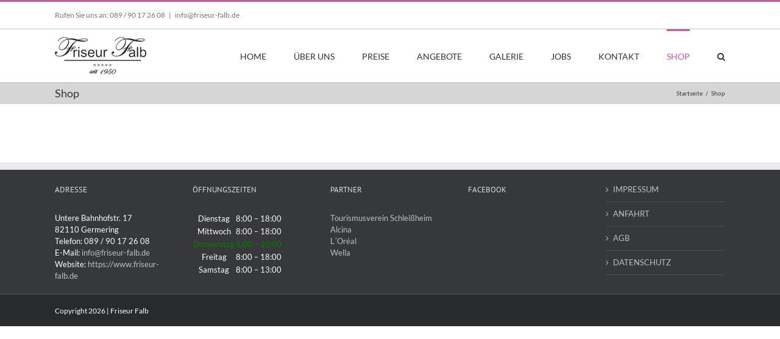

--- FILE ---
content_type: text/html; charset=utf-8
request_url: https://www.google.com/recaptcha/api2/anchor?ar=1&k=6LdDvcYZAAAAANCta3yBsh9p9TUyjiJnpt6MPrYk&co=aHR0cHM6Ly93d3cuZnJpc2V1ci1mYWxiLmRlOjQ0Mw..&hl=en&v=PoyoqOPhxBO7pBk68S4YbpHZ&size=invisible&anchor-ms=20000&execute-ms=30000&cb=nol6xdz50v2n
body_size: 48694
content:
<!DOCTYPE HTML><html dir="ltr" lang="en"><head><meta http-equiv="Content-Type" content="text/html; charset=UTF-8">
<meta http-equiv="X-UA-Compatible" content="IE=edge">
<title>reCAPTCHA</title>
<style type="text/css">
/* cyrillic-ext */
@font-face {
  font-family: 'Roboto';
  font-style: normal;
  font-weight: 400;
  font-stretch: 100%;
  src: url(//fonts.gstatic.com/s/roboto/v48/KFO7CnqEu92Fr1ME7kSn66aGLdTylUAMa3GUBHMdazTgWw.woff2) format('woff2');
  unicode-range: U+0460-052F, U+1C80-1C8A, U+20B4, U+2DE0-2DFF, U+A640-A69F, U+FE2E-FE2F;
}
/* cyrillic */
@font-face {
  font-family: 'Roboto';
  font-style: normal;
  font-weight: 400;
  font-stretch: 100%;
  src: url(//fonts.gstatic.com/s/roboto/v48/KFO7CnqEu92Fr1ME7kSn66aGLdTylUAMa3iUBHMdazTgWw.woff2) format('woff2');
  unicode-range: U+0301, U+0400-045F, U+0490-0491, U+04B0-04B1, U+2116;
}
/* greek-ext */
@font-face {
  font-family: 'Roboto';
  font-style: normal;
  font-weight: 400;
  font-stretch: 100%;
  src: url(//fonts.gstatic.com/s/roboto/v48/KFO7CnqEu92Fr1ME7kSn66aGLdTylUAMa3CUBHMdazTgWw.woff2) format('woff2');
  unicode-range: U+1F00-1FFF;
}
/* greek */
@font-face {
  font-family: 'Roboto';
  font-style: normal;
  font-weight: 400;
  font-stretch: 100%;
  src: url(//fonts.gstatic.com/s/roboto/v48/KFO7CnqEu92Fr1ME7kSn66aGLdTylUAMa3-UBHMdazTgWw.woff2) format('woff2');
  unicode-range: U+0370-0377, U+037A-037F, U+0384-038A, U+038C, U+038E-03A1, U+03A3-03FF;
}
/* math */
@font-face {
  font-family: 'Roboto';
  font-style: normal;
  font-weight: 400;
  font-stretch: 100%;
  src: url(//fonts.gstatic.com/s/roboto/v48/KFO7CnqEu92Fr1ME7kSn66aGLdTylUAMawCUBHMdazTgWw.woff2) format('woff2');
  unicode-range: U+0302-0303, U+0305, U+0307-0308, U+0310, U+0312, U+0315, U+031A, U+0326-0327, U+032C, U+032F-0330, U+0332-0333, U+0338, U+033A, U+0346, U+034D, U+0391-03A1, U+03A3-03A9, U+03B1-03C9, U+03D1, U+03D5-03D6, U+03F0-03F1, U+03F4-03F5, U+2016-2017, U+2034-2038, U+203C, U+2040, U+2043, U+2047, U+2050, U+2057, U+205F, U+2070-2071, U+2074-208E, U+2090-209C, U+20D0-20DC, U+20E1, U+20E5-20EF, U+2100-2112, U+2114-2115, U+2117-2121, U+2123-214F, U+2190, U+2192, U+2194-21AE, U+21B0-21E5, U+21F1-21F2, U+21F4-2211, U+2213-2214, U+2216-22FF, U+2308-230B, U+2310, U+2319, U+231C-2321, U+2336-237A, U+237C, U+2395, U+239B-23B7, U+23D0, U+23DC-23E1, U+2474-2475, U+25AF, U+25B3, U+25B7, U+25BD, U+25C1, U+25CA, U+25CC, U+25FB, U+266D-266F, U+27C0-27FF, U+2900-2AFF, U+2B0E-2B11, U+2B30-2B4C, U+2BFE, U+3030, U+FF5B, U+FF5D, U+1D400-1D7FF, U+1EE00-1EEFF;
}
/* symbols */
@font-face {
  font-family: 'Roboto';
  font-style: normal;
  font-weight: 400;
  font-stretch: 100%;
  src: url(//fonts.gstatic.com/s/roboto/v48/KFO7CnqEu92Fr1ME7kSn66aGLdTylUAMaxKUBHMdazTgWw.woff2) format('woff2');
  unicode-range: U+0001-000C, U+000E-001F, U+007F-009F, U+20DD-20E0, U+20E2-20E4, U+2150-218F, U+2190, U+2192, U+2194-2199, U+21AF, U+21E6-21F0, U+21F3, U+2218-2219, U+2299, U+22C4-22C6, U+2300-243F, U+2440-244A, U+2460-24FF, U+25A0-27BF, U+2800-28FF, U+2921-2922, U+2981, U+29BF, U+29EB, U+2B00-2BFF, U+4DC0-4DFF, U+FFF9-FFFB, U+10140-1018E, U+10190-1019C, U+101A0, U+101D0-101FD, U+102E0-102FB, U+10E60-10E7E, U+1D2C0-1D2D3, U+1D2E0-1D37F, U+1F000-1F0FF, U+1F100-1F1AD, U+1F1E6-1F1FF, U+1F30D-1F30F, U+1F315, U+1F31C, U+1F31E, U+1F320-1F32C, U+1F336, U+1F378, U+1F37D, U+1F382, U+1F393-1F39F, U+1F3A7-1F3A8, U+1F3AC-1F3AF, U+1F3C2, U+1F3C4-1F3C6, U+1F3CA-1F3CE, U+1F3D4-1F3E0, U+1F3ED, U+1F3F1-1F3F3, U+1F3F5-1F3F7, U+1F408, U+1F415, U+1F41F, U+1F426, U+1F43F, U+1F441-1F442, U+1F444, U+1F446-1F449, U+1F44C-1F44E, U+1F453, U+1F46A, U+1F47D, U+1F4A3, U+1F4B0, U+1F4B3, U+1F4B9, U+1F4BB, U+1F4BF, U+1F4C8-1F4CB, U+1F4D6, U+1F4DA, U+1F4DF, U+1F4E3-1F4E6, U+1F4EA-1F4ED, U+1F4F7, U+1F4F9-1F4FB, U+1F4FD-1F4FE, U+1F503, U+1F507-1F50B, U+1F50D, U+1F512-1F513, U+1F53E-1F54A, U+1F54F-1F5FA, U+1F610, U+1F650-1F67F, U+1F687, U+1F68D, U+1F691, U+1F694, U+1F698, U+1F6AD, U+1F6B2, U+1F6B9-1F6BA, U+1F6BC, U+1F6C6-1F6CF, U+1F6D3-1F6D7, U+1F6E0-1F6EA, U+1F6F0-1F6F3, U+1F6F7-1F6FC, U+1F700-1F7FF, U+1F800-1F80B, U+1F810-1F847, U+1F850-1F859, U+1F860-1F887, U+1F890-1F8AD, U+1F8B0-1F8BB, U+1F8C0-1F8C1, U+1F900-1F90B, U+1F93B, U+1F946, U+1F984, U+1F996, U+1F9E9, U+1FA00-1FA6F, U+1FA70-1FA7C, U+1FA80-1FA89, U+1FA8F-1FAC6, U+1FACE-1FADC, U+1FADF-1FAE9, U+1FAF0-1FAF8, U+1FB00-1FBFF;
}
/* vietnamese */
@font-face {
  font-family: 'Roboto';
  font-style: normal;
  font-weight: 400;
  font-stretch: 100%;
  src: url(//fonts.gstatic.com/s/roboto/v48/KFO7CnqEu92Fr1ME7kSn66aGLdTylUAMa3OUBHMdazTgWw.woff2) format('woff2');
  unicode-range: U+0102-0103, U+0110-0111, U+0128-0129, U+0168-0169, U+01A0-01A1, U+01AF-01B0, U+0300-0301, U+0303-0304, U+0308-0309, U+0323, U+0329, U+1EA0-1EF9, U+20AB;
}
/* latin-ext */
@font-face {
  font-family: 'Roboto';
  font-style: normal;
  font-weight: 400;
  font-stretch: 100%;
  src: url(//fonts.gstatic.com/s/roboto/v48/KFO7CnqEu92Fr1ME7kSn66aGLdTylUAMa3KUBHMdazTgWw.woff2) format('woff2');
  unicode-range: U+0100-02BA, U+02BD-02C5, U+02C7-02CC, U+02CE-02D7, U+02DD-02FF, U+0304, U+0308, U+0329, U+1D00-1DBF, U+1E00-1E9F, U+1EF2-1EFF, U+2020, U+20A0-20AB, U+20AD-20C0, U+2113, U+2C60-2C7F, U+A720-A7FF;
}
/* latin */
@font-face {
  font-family: 'Roboto';
  font-style: normal;
  font-weight: 400;
  font-stretch: 100%;
  src: url(//fonts.gstatic.com/s/roboto/v48/KFO7CnqEu92Fr1ME7kSn66aGLdTylUAMa3yUBHMdazQ.woff2) format('woff2');
  unicode-range: U+0000-00FF, U+0131, U+0152-0153, U+02BB-02BC, U+02C6, U+02DA, U+02DC, U+0304, U+0308, U+0329, U+2000-206F, U+20AC, U+2122, U+2191, U+2193, U+2212, U+2215, U+FEFF, U+FFFD;
}
/* cyrillic-ext */
@font-face {
  font-family: 'Roboto';
  font-style: normal;
  font-weight: 500;
  font-stretch: 100%;
  src: url(//fonts.gstatic.com/s/roboto/v48/KFO7CnqEu92Fr1ME7kSn66aGLdTylUAMa3GUBHMdazTgWw.woff2) format('woff2');
  unicode-range: U+0460-052F, U+1C80-1C8A, U+20B4, U+2DE0-2DFF, U+A640-A69F, U+FE2E-FE2F;
}
/* cyrillic */
@font-face {
  font-family: 'Roboto';
  font-style: normal;
  font-weight: 500;
  font-stretch: 100%;
  src: url(//fonts.gstatic.com/s/roboto/v48/KFO7CnqEu92Fr1ME7kSn66aGLdTylUAMa3iUBHMdazTgWw.woff2) format('woff2');
  unicode-range: U+0301, U+0400-045F, U+0490-0491, U+04B0-04B1, U+2116;
}
/* greek-ext */
@font-face {
  font-family: 'Roboto';
  font-style: normal;
  font-weight: 500;
  font-stretch: 100%;
  src: url(//fonts.gstatic.com/s/roboto/v48/KFO7CnqEu92Fr1ME7kSn66aGLdTylUAMa3CUBHMdazTgWw.woff2) format('woff2');
  unicode-range: U+1F00-1FFF;
}
/* greek */
@font-face {
  font-family: 'Roboto';
  font-style: normal;
  font-weight: 500;
  font-stretch: 100%;
  src: url(//fonts.gstatic.com/s/roboto/v48/KFO7CnqEu92Fr1ME7kSn66aGLdTylUAMa3-UBHMdazTgWw.woff2) format('woff2');
  unicode-range: U+0370-0377, U+037A-037F, U+0384-038A, U+038C, U+038E-03A1, U+03A3-03FF;
}
/* math */
@font-face {
  font-family: 'Roboto';
  font-style: normal;
  font-weight: 500;
  font-stretch: 100%;
  src: url(//fonts.gstatic.com/s/roboto/v48/KFO7CnqEu92Fr1ME7kSn66aGLdTylUAMawCUBHMdazTgWw.woff2) format('woff2');
  unicode-range: U+0302-0303, U+0305, U+0307-0308, U+0310, U+0312, U+0315, U+031A, U+0326-0327, U+032C, U+032F-0330, U+0332-0333, U+0338, U+033A, U+0346, U+034D, U+0391-03A1, U+03A3-03A9, U+03B1-03C9, U+03D1, U+03D5-03D6, U+03F0-03F1, U+03F4-03F5, U+2016-2017, U+2034-2038, U+203C, U+2040, U+2043, U+2047, U+2050, U+2057, U+205F, U+2070-2071, U+2074-208E, U+2090-209C, U+20D0-20DC, U+20E1, U+20E5-20EF, U+2100-2112, U+2114-2115, U+2117-2121, U+2123-214F, U+2190, U+2192, U+2194-21AE, U+21B0-21E5, U+21F1-21F2, U+21F4-2211, U+2213-2214, U+2216-22FF, U+2308-230B, U+2310, U+2319, U+231C-2321, U+2336-237A, U+237C, U+2395, U+239B-23B7, U+23D0, U+23DC-23E1, U+2474-2475, U+25AF, U+25B3, U+25B7, U+25BD, U+25C1, U+25CA, U+25CC, U+25FB, U+266D-266F, U+27C0-27FF, U+2900-2AFF, U+2B0E-2B11, U+2B30-2B4C, U+2BFE, U+3030, U+FF5B, U+FF5D, U+1D400-1D7FF, U+1EE00-1EEFF;
}
/* symbols */
@font-face {
  font-family: 'Roboto';
  font-style: normal;
  font-weight: 500;
  font-stretch: 100%;
  src: url(//fonts.gstatic.com/s/roboto/v48/KFO7CnqEu92Fr1ME7kSn66aGLdTylUAMaxKUBHMdazTgWw.woff2) format('woff2');
  unicode-range: U+0001-000C, U+000E-001F, U+007F-009F, U+20DD-20E0, U+20E2-20E4, U+2150-218F, U+2190, U+2192, U+2194-2199, U+21AF, U+21E6-21F0, U+21F3, U+2218-2219, U+2299, U+22C4-22C6, U+2300-243F, U+2440-244A, U+2460-24FF, U+25A0-27BF, U+2800-28FF, U+2921-2922, U+2981, U+29BF, U+29EB, U+2B00-2BFF, U+4DC0-4DFF, U+FFF9-FFFB, U+10140-1018E, U+10190-1019C, U+101A0, U+101D0-101FD, U+102E0-102FB, U+10E60-10E7E, U+1D2C0-1D2D3, U+1D2E0-1D37F, U+1F000-1F0FF, U+1F100-1F1AD, U+1F1E6-1F1FF, U+1F30D-1F30F, U+1F315, U+1F31C, U+1F31E, U+1F320-1F32C, U+1F336, U+1F378, U+1F37D, U+1F382, U+1F393-1F39F, U+1F3A7-1F3A8, U+1F3AC-1F3AF, U+1F3C2, U+1F3C4-1F3C6, U+1F3CA-1F3CE, U+1F3D4-1F3E0, U+1F3ED, U+1F3F1-1F3F3, U+1F3F5-1F3F7, U+1F408, U+1F415, U+1F41F, U+1F426, U+1F43F, U+1F441-1F442, U+1F444, U+1F446-1F449, U+1F44C-1F44E, U+1F453, U+1F46A, U+1F47D, U+1F4A3, U+1F4B0, U+1F4B3, U+1F4B9, U+1F4BB, U+1F4BF, U+1F4C8-1F4CB, U+1F4D6, U+1F4DA, U+1F4DF, U+1F4E3-1F4E6, U+1F4EA-1F4ED, U+1F4F7, U+1F4F9-1F4FB, U+1F4FD-1F4FE, U+1F503, U+1F507-1F50B, U+1F50D, U+1F512-1F513, U+1F53E-1F54A, U+1F54F-1F5FA, U+1F610, U+1F650-1F67F, U+1F687, U+1F68D, U+1F691, U+1F694, U+1F698, U+1F6AD, U+1F6B2, U+1F6B9-1F6BA, U+1F6BC, U+1F6C6-1F6CF, U+1F6D3-1F6D7, U+1F6E0-1F6EA, U+1F6F0-1F6F3, U+1F6F7-1F6FC, U+1F700-1F7FF, U+1F800-1F80B, U+1F810-1F847, U+1F850-1F859, U+1F860-1F887, U+1F890-1F8AD, U+1F8B0-1F8BB, U+1F8C0-1F8C1, U+1F900-1F90B, U+1F93B, U+1F946, U+1F984, U+1F996, U+1F9E9, U+1FA00-1FA6F, U+1FA70-1FA7C, U+1FA80-1FA89, U+1FA8F-1FAC6, U+1FACE-1FADC, U+1FADF-1FAE9, U+1FAF0-1FAF8, U+1FB00-1FBFF;
}
/* vietnamese */
@font-face {
  font-family: 'Roboto';
  font-style: normal;
  font-weight: 500;
  font-stretch: 100%;
  src: url(//fonts.gstatic.com/s/roboto/v48/KFO7CnqEu92Fr1ME7kSn66aGLdTylUAMa3OUBHMdazTgWw.woff2) format('woff2');
  unicode-range: U+0102-0103, U+0110-0111, U+0128-0129, U+0168-0169, U+01A0-01A1, U+01AF-01B0, U+0300-0301, U+0303-0304, U+0308-0309, U+0323, U+0329, U+1EA0-1EF9, U+20AB;
}
/* latin-ext */
@font-face {
  font-family: 'Roboto';
  font-style: normal;
  font-weight: 500;
  font-stretch: 100%;
  src: url(//fonts.gstatic.com/s/roboto/v48/KFO7CnqEu92Fr1ME7kSn66aGLdTylUAMa3KUBHMdazTgWw.woff2) format('woff2');
  unicode-range: U+0100-02BA, U+02BD-02C5, U+02C7-02CC, U+02CE-02D7, U+02DD-02FF, U+0304, U+0308, U+0329, U+1D00-1DBF, U+1E00-1E9F, U+1EF2-1EFF, U+2020, U+20A0-20AB, U+20AD-20C0, U+2113, U+2C60-2C7F, U+A720-A7FF;
}
/* latin */
@font-face {
  font-family: 'Roboto';
  font-style: normal;
  font-weight: 500;
  font-stretch: 100%;
  src: url(//fonts.gstatic.com/s/roboto/v48/KFO7CnqEu92Fr1ME7kSn66aGLdTylUAMa3yUBHMdazQ.woff2) format('woff2');
  unicode-range: U+0000-00FF, U+0131, U+0152-0153, U+02BB-02BC, U+02C6, U+02DA, U+02DC, U+0304, U+0308, U+0329, U+2000-206F, U+20AC, U+2122, U+2191, U+2193, U+2212, U+2215, U+FEFF, U+FFFD;
}
/* cyrillic-ext */
@font-face {
  font-family: 'Roboto';
  font-style: normal;
  font-weight: 900;
  font-stretch: 100%;
  src: url(//fonts.gstatic.com/s/roboto/v48/KFO7CnqEu92Fr1ME7kSn66aGLdTylUAMa3GUBHMdazTgWw.woff2) format('woff2');
  unicode-range: U+0460-052F, U+1C80-1C8A, U+20B4, U+2DE0-2DFF, U+A640-A69F, U+FE2E-FE2F;
}
/* cyrillic */
@font-face {
  font-family: 'Roboto';
  font-style: normal;
  font-weight: 900;
  font-stretch: 100%;
  src: url(//fonts.gstatic.com/s/roboto/v48/KFO7CnqEu92Fr1ME7kSn66aGLdTylUAMa3iUBHMdazTgWw.woff2) format('woff2');
  unicode-range: U+0301, U+0400-045F, U+0490-0491, U+04B0-04B1, U+2116;
}
/* greek-ext */
@font-face {
  font-family: 'Roboto';
  font-style: normal;
  font-weight: 900;
  font-stretch: 100%;
  src: url(//fonts.gstatic.com/s/roboto/v48/KFO7CnqEu92Fr1ME7kSn66aGLdTylUAMa3CUBHMdazTgWw.woff2) format('woff2');
  unicode-range: U+1F00-1FFF;
}
/* greek */
@font-face {
  font-family: 'Roboto';
  font-style: normal;
  font-weight: 900;
  font-stretch: 100%;
  src: url(//fonts.gstatic.com/s/roboto/v48/KFO7CnqEu92Fr1ME7kSn66aGLdTylUAMa3-UBHMdazTgWw.woff2) format('woff2');
  unicode-range: U+0370-0377, U+037A-037F, U+0384-038A, U+038C, U+038E-03A1, U+03A3-03FF;
}
/* math */
@font-face {
  font-family: 'Roboto';
  font-style: normal;
  font-weight: 900;
  font-stretch: 100%;
  src: url(//fonts.gstatic.com/s/roboto/v48/KFO7CnqEu92Fr1ME7kSn66aGLdTylUAMawCUBHMdazTgWw.woff2) format('woff2');
  unicode-range: U+0302-0303, U+0305, U+0307-0308, U+0310, U+0312, U+0315, U+031A, U+0326-0327, U+032C, U+032F-0330, U+0332-0333, U+0338, U+033A, U+0346, U+034D, U+0391-03A1, U+03A3-03A9, U+03B1-03C9, U+03D1, U+03D5-03D6, U+03F0-03F1, U+03F4-03F5, U+2016-2017, U+2034-2038, U+203C, U+2040, U+2043, U+2047, U+2050, U+2057, U+205F, U+2070-2071, U+2074-208E, U+2090-209C, U+20D0-20DC, U+20E1, U+20E5-20EF, U+2100-2112, U+2114-2115, U+2117-2121, U+2123-214F, U+2190, U+2192, U+2194-21AE, U+21B0-21E5, U+21F1-21F2, U+21F4-2211, U+2213-2214, U+2216-22FF, U+2308-230B, U+2310, U+2319, U+231C-2321, U+2336-237A, U+237C, U+2395, U+239B-23B7, U+23D0, U+23DC-23E1, U+2474-2475, U+25AF, U+25B3, U+25B7, U+25BD, U+25C1, U+25CA, U+25CC, U+25FB, U+266D-266F, U+27C0-27FF, U+2900-2AFF, U+2B0E-2B11, U+2B30-2B4C, U+2BFE, U+3030, U+FF5B, U+FF5D, U+1D400-1D7FF, U+1EE00-1EEFF;
}
/* symbols */
@font-face {
  font-family: 'Roboto';
  font-style: normal;
  font-weight: 900;
  font-stretch: 100%;
  src: url(//fonts.gstatic.com/s/roboto/v48/KFO7CnqEu92Fr1ME7kSn66aGLdTylUAMaxKUBHMdazTgWw.woff2) format('woff2');
  unicode-range: U+0001-000C, U+000E-001F, U+007F-009F, U+20DD-20E0, U+20E2-20E4, U+2150-218F, U+2190, U+2192, U+2194-2199, U+21AF, U+21E6-21F0, U+21F3, U+2218-2219, U+2299, U+22C4-22C6, U+2300-243F, U+2440-244A, U+2460-24FF, U+25A0-27BF, U+2800-28FF, U+2921-2922, U+2981, U+29BF, U+29EB, U+2B00-2BFF, U+4DC0-4DFF, U+FFF9-FFFB, U+10140-1018E, U+10190-1019C, U+101A0, U+101D0-101FD, U+102E0-102FB, U+10E60-10E7E, U+1D2C0-1D2D3, U+1D2E0-1D37F, U+1F000-1F0FF, U+1F100-1F1AD, U+1F1E6-1F1FF, U+1F30D-1F30F, U+1F315, U+1F31C, U+1F31E, U+1F320-1F32C, U+1F336, U+1F378, U+1F37D, U+1F382, U+1F393-1F39F, U+1F3A7-1F3A8, U+1F3AC-1F3AF, U+1F3C2, U+1F3C4-1F3C6, U+1F3CA-1F3CE, U+1F3D4-1F3E0, U+1F3ED, U+1F3F1-1F3F3, U+1F3F5-1F3F7, U+1F408, U+1F415, U+1F41F, U+1F426, U+1F43F, U+1F441-1F442, U+1F444, U+1F446-1F449, U+1F44C-1F44E, U+1F453, U+1F46A, U+1F47D, U+1F4A3, U+1F4B0, U+1F4B3, U+1F4B9, U+1F4BB, U+1F4BF, U+1F4C8-1F4CB, U+1F4D6, U+1F4DA, U+1F4DF, U+1F4E3-1F4E6, U+1F4EA-1F4ED, U+1F4F7, U+1F4F9-1F4FB, U+1F4FD-1F4FE, U+1F503, U+1F507-1F50B, U+1F50D, U+1F512-1F513, U+1F53E-1F54A, U+1F54F-1F5FA, U+1F610, U+1F650-1F67F, U+1F687, U+1F68D, U+1F691, U+1F694, U+1F698, U+1F6AD, U+1F6B2, U+1F6B9-1F6BA, U+1F6BC, U+1F6C6-1F6CF, U+1F6D3-1F6D7, U+1F6E0-1F6EA, U+1F6F0-1F6F3, U+1F6F7-1F6FC, U+1F700-1F7FF, U+1F800-1F80B, U+1F810-1F847, U+1F850-1F859, U+1F860-1F887, U+1F890-1F8AD, U+1F8B0-1F8BB, U+1F8C0-1F8C1, U+1F900-1F90B, U+1F93B, U+1F946, U+1F984, U+1F996, U+1F9E9, U+1FA00-1FA6F, U+1FA70-1FA7C, U+1FA80-1FA89, U+1FA8F-1FAC6, U+1FACE-1FADC, U+1FADF-1FAE9, U+1FAF0-1FAF8, U+1FB00-1FBFF;
}
/* vietnamese */
@font-face {
  font-family: 'Roboto';
  font-style: normal;
  font-weight: 900;
  font-stretch: 100%;
  src: url(//fonts.gstatic.com/s/roboto/v48/KFO7CnqEu92Fr1ME7kSn66aGLdTylUAMa3OUBHMdazTgWw.woff2) format('woff2');
  unicode-range: U+0102-0103, U+0110-0111, U+0128-0129, U+0168-0169, U+01A0-01A1, U+01AF-01B0, U+0300-0301, U+0303-0304, U+0308-0309, U+0323, U+0329, U+1EA0-1EF9, U+20AB;
}
/* latin-ext */
@font-face {
  font-family: 'Roboto';
  font-style: normal;
  font-weight: 900;
  font-stretch: 100%;
  src: url(//fonts.gstatic.com/s/roboto/v48/KFO7CnqEu92Fr1ME7kSn66aGLdTylUAMa3KUBHMdazTgWw.woff2) format('woff2');
  unicode-range: U+0100-02BA, U+02BD-02C5, U+02C7-02CC, U+02CE-02D7, U+02DD-02FF, U+0304, U+0308, U+0329, U+1D00-1DBF, U+1E00-1E9F, U+1EF2-1EFF, U+2020, U+20A0-20AB, U+20AD-20C0, U+2113, U+2C60-2C7F, U+A720-A7FF;
}
/* latin */
@font-face {
  font-family: 'Roboto';
  font-style: normal;
  font-weight: 900;
  font-stretch: 100%;
  src: url(//fonts.gstatic.com/s/roboto/v48/KFO7CnqEu92Fr1ME7kSn66aGLdTylUAMa3yUBHMdazQ.woff2) format('woff2');
  unicode-range: U+0000-00FF, U+0131, U+0152-0153, U+02BB-02BC, U+02C6, U+02DA, U+02DC, U+0304, U+0308, U+0329, U+2000-206F, U+20AC, U+2122, U+2191, U+2193, U+2212, U+2215, U+FEFF, U+FFFD;
}

</style>
<link rel="stylesheet" type="text/css" href="https://www.gstatic.com/recaptcha/releases/PoyoqOPhxBO7pBk68S4YbpHZ/styles__ltr.css">
<script nonce="fS_Hwr9uaBtkwOZOs9Cimg" type="text/javascript">window['__recaptcha_api'] = 'https://www.google.com/recaptcha/api2/';</script>
<script type="text/javascript" src="https://www.gstatic.com/recaptcha/releases/PoyoqOPhxBO7pBk68S4YbpHZ/recaptcha__en.js" nonce="fS_Hwr9uaBtkwOZOs9Cimg">
      
    </script></head>
<body><div id="rc-anchor-alert" class="rc-anchor-alert"></div>
<input type="hidden" id="recaptcha-token" value="[base64]">
<script type="text/javascript" nonce="fS_Hwr9uaBtkwOZOs9Cimg">
      recaptcha.anchor.Main.init("[\x22ainput\x22,[\x22bgdata\x22,\x22\x22,\[base64]/[base64]/[base64]/[base64]/[base64]/[base64]/KGcoTywyNTMsTy5PKSxVRyhPLEMpKTpnKE8sMjUzLEMpLE8pKSxsKSksTykpfSxieT1mdW5jdGlvbihDLE8sdSxsKXtmb3IobD0odT1SKEMpLDApO08+MDtPLS0pbD1sPDw4fFooQyk7ZyhDLHUsbCl9LFVHPWZ1bmN0aW9uKEMsTyl7Qy5pLmxlbmd0aD4xMDQ/[base64]/[base64]/[base64]/[base64]/[base64]/[base64]/[base64]\\u003d\x22,\[base64]\\u003d\\u003d\x22,\[base64]/CvMOLw4zDrjcbVmzCksK8wrLDlXQ/woPDn8ODwoQnwqjDssKhwrbCoMKIVT4PwpbChlHDnlAiwqvCusKzwpY/CcKZw5dcGcK6wrMMP8KFwqDCpcKnZsOkFcKiw5nCnUrDgcK3w6onasO7KsK/[base64]/[base64]/WA7CicKnwoIuwqB3wqrCisKiw5rDil9ZazBUw7JFG0gVRCPDqsKKwqt4dlNWc3Mbwr3CnGnDuXzDlhTCjD/Do8KTUCoFw7LDjh1Uw5zClcOYAgnDr8OXeMKUwqZ3SsKQw7pVOBXDrm7DnVjDmlpXwop/w6creMKFw7kfwqp1MhVSw6vCtjnDoGEvw6xUainClcKgbDIJwr8GS8OadcOKwp3DucKoQ11swqMPwr0oN8OHw5I9HMKvw5tfWsKPwo1JWcOywpwrCcKGF8OXOMKNC8OdUcOWISHChsKiw79FwrXDgCPChEbCosK8woEta0khCGPCg8OEwo/[base64]/[base64]/Dg8KhwoN5XVlZLcK7wqUNW8KDSUtbw443wqtEKA7CrsO0w4fCmcOKEkYCw77DksK4wr7DiTTDvlLDuX/Ck8OFw6RLw6Jkw7LDpwrDkHY1wocfXhjCh8KeFSbDksKTaSXCv8OCesKPVB/DrcKiw5rCrWEPG8OMw77Cl1Acw7FjworDtl4Tw7Q6VD1ac8O7wrt8w584w4QMDFcPw5wKwphebFwoIcOIw63DlHxiwphDSzhOb3nDiMKvw7JYR8OZKsKxDcOwJ8Kwwo3Cojonw5PDgsOIL8OGw4sVAcKnXwBiK0xUwrxLwrJGI8OUKEfDkFwLKMOtwqrDmcKQw7t7AR/ChMOQY0gdF8K2w6fCq8O2w6/CncKawqXDg8KCwqfCtQ8wdsKzwrxoSy41wr/DvQDDucKEw5HCp8K8FcO6w73DrcOgwqTCgz05w581bMKMwpk8wrAew4HCqcOwTRXCqlTCnXVvwpsKCcKVwpXDrMOgUMOtw53CjMK8w4tPVAXDscKnwrPCkMOreUHDhFUuwpPCuwl/w7fCgG/[base64]/DuMOgw65fwovCoMKqF8OPUwvDpcOjFFlyPnA/[base64]/wrYmwpQ4w4ofKsKZaWxOwqx8w4A8MMKRwp3Dl1I0VMOIaBBEwpfDscOMwrk1w4Y1wr8rwpbDgMKxfMO5E8O7w7Nxwq/[base64]/fHVjw4zCu0MhwoVxAl/DvsKYwovDhcOnw4jDusOhcsOwwovCnMKIUMONw5HDlcKcwqfDhQQLH8Oowp3DpMOXw6kOFRwhUsOKw4/[base64]/Dm8KOw5l/w7vCsUIlw5tTf8O4Q8OId8Kswr3Cj8KgLCrCiQM1wqoowrg0wq4Ew6F/D8OHw5vCrgYvDMOPW2zDlcKgLmTDkWNbegrDkhvDnGLDjsKcwqpawoZuETLDsjs2wqTCrcKbw6JtecK0ZDXDuz7DhcKhw6AfdMOtw5NPXMOiworChsKyw6/DkMK3wpp0w6AtQMONwrlQwrvCqBpKHsKTw4TChiRmwpvCrMO3O1Rkw454wrTCv8KXwpkzB8KwwpMmwozCssOLMMKjRMOTw4glXRPDocKmwoxWZyjCm3PCrCQRwpvCgUkrwoTCq8OtKsOYBTwEwqTDssKuInnDnMKjJEfCl0jDrhLDhSIxRMOsFcKZZsOmw6hrw7s7wq/Dj8Kzwo3CtC/Cr8OBwrIPwpPDqG/DmHRlLQ8uPBjCg8OHwqBdH8OXwqp8woIqw5MpX8K6wr7CnMOQYhh7LcKKwrZGw5PCqwRKMsONZlDCnMK9GMKrYsO+w7Jpw5FWB8O6YMKKLcORwpzDkMKrw67DncOzCSTDkcOewoszwpnDl09jw6Zqwp/DmEIlwoPClDliw4bDucOOawoZRcKkw5ZAaFjDl1HCgcKcwrcdw4rCoV3DtcKBw60hUi8ywrMFw43CrsKxVsKGwovDscKew7d+w7rCvcOfwpE2ccKkwpwlw7DClQ8rKRsUw7/DjXgrw57CicKgCMOnwoBKTsOyV8O5wpwjwpfDlMOAwpTDpzDDiy3DrQvDgCHDgMOGDU/DscOAwodOZVLDphzCgmbDqDTDgQUZworCocKmKHA4wossw7/DlsOVwrMfMsK/[base64]/VyrDriXCjsKwacOuI2w5JxgZw4/[base64]/CicOBwpNFw74qwolVAMOqQ8KAWsKhwop3fcKdwp4yEAbCgcKfS8KVwqnClsO7MsKIfTDCrF1Rw7xFfwTCrjEWD8KEwofDgW3DgTF5ccO0Vn/[base64]/w6XDu8OCBRxZeMO/[base64]/dcKCacKgw4/DnVbDssKswqbCrcKhwpdaS8OlwrLCmBYSw4fDocOVWhHCnVIbIiPCjnTDrcOFw7gxMmXDgEjCrcKewpwTworDukTDoRoQwq3CuijCscOcP397K0HDgmTChMOawpPDsMKoaXbCg0/[base64]/wqzDsMKoeARNJMOBWcOdPUvCi8OwwpllVsOWQygqw57Co8OuC8Ozw4LCmGXCj3wyXjYrI3XDnMKHw5TDr1EOP8O4OcOswrPDpMOJIcKrw68BJMKSwq9/wp4WwoTChMK4V8K3wpfDgcKiWsOGw5HDnMKowoPDtU3DrRhkw7cVMMKCwp/CvMKARMKmw5vDi8O7JTocwrDDs8OfJ8KlecKWwphdSsKjMMKAw5NcVcK9Qix1woLCl8OZICFyScKPwo/DoQpyDC7CosO/HsOXTltQXHTDrcK3ASFmUFktIMOsRUHDrMK7VMKTEMORwrrChcOfdTrCjl1tw7bDl8KjwrbCksOpdArDtADDtMOEwpoHTwTClcOTw6/Cg8KfGsKTw5U8SV/Cr2ZWVRTDmsOJNBLDulPDlQVFwostWyLClk8rw4LDvFcswqvCvcOKw7zCkgjDsMKUw4kAwrzDnMO9w4Afw5dNwqjDtj3CtcOoF0M3bsKqFVAQPMOXw4LDjsOkwo7Dm8KGw6HChsKxDDrDnMOHwoXDncOQMWsHwod+ECp/IsOnHMOOQcOrwplPw75BRCtTw7LDl1wKwr8PwrHDrTUhwrLCtMOTwovCnnhJfipWYgDCtsKRFFsnw5shQ8KZwptifMKTB8Kiw4LDgnnDp8OBw63ChAJXwrjCvwHCm8K1f8O1w6bChAp/[base64]/DrTINLl/Dg1XClm0bw4w1NMKQworCg8OOIwkEw6rCjSTCkjMkwpc9w77CkmgdRhVBwpnDgcKId8KZMgfDkAnDgMO2w4HDk2xcFMK2eyjCkTfCicK3w7tQSjnDrsKCdTVbGBrDlcKdw59tw7/ClcO6w7LDrsKsw7/CoDXDhl8/[base64]/W8OFw5YBQcOkw7DCrEgRw4PCpcODMDvDlhPCusKGw6rDkQDDq0wtTsKYGAfDl3LCmsOew4NAQcKBcgcSHMKlw6HCuwjDocOMOMOlwrTCr8KNwoR6Wm7ChR/Dmho/[base64]/Cox7CoXJEw4zCiMO5N2rCmHtdTV/Ckk/CmVBdwrRqw6/CnsKpw5PDtQ7DgcKqw7DDqcOpw7NnasOlKcOcTSVaKCE3V8KgwpZbwoJjw5kHw6phwrJ+w65zwq7Do8O+GHJAwo98Pg3Co8KxRMK/w6fCqsOhD8ODTHrCnyPClsKSfyjCpsOlwqfCucOlTMO1VMOVMMKUbRTDq8K6ZBcvwqF7MsOWw6Quwq/DncKqHB51wrIYc8O4QcKxLmXDqmrCvMOyLcOmZsKsT8KIbCJpw6IYw5g4w64CIcO/w5HDrh7Dq8O5w7XCvMKUw5zCvsKuw4rChsO2w5bDrDN/DShqYMO9wpg6PSvCphzDqnHDgMKTH8K1w4Elc8KyPMOdUMKedV5kMMOcNkJbGRHCmiLDoxFrLsOBw5vDnMOzw6QyGWjDlEwFw7PDnC3DnQRzwp3DmMKZMAPDjVDCncOEA0XDq1rDr8OBM8O9RcKVwpfDiMKuwpQRw5nClMOPeCDCjy/DnT3CtU5rw73Du08XbFkTG8OtNsK1w4fDksKfGcOawpUId8OWw7vCmsOVw5HDlMKQw4TCizvCuk3CsEpeJEjChD/Dh1PCssOicsK2eWwJE13CosKSC0vDoMOHw7/DssKiXhkxwqXClj7DrcO/w51Aw7AsVcKIEMKHM8KvBSrCgXDCrMKlZ1g6w4Euwq0uwprDogsYYE8UMMO0w7dbSS/Ch8KHd8K4H8Kxw7V9w6/DrgvCpUDClwfDvsKMZ8KkXHRDPhxZdcKzPcOSPsO7MUs1w6/CoCzDvsKJfcOWwrXCgcODw6lkcMKRw57CpjrCgcOSwpPCvRgowo0aw4XDvcK0w47Cuj7CiCU4w67DvcKew7cqwqDDnAU7wpXCjENnPcOeM8Otw7lpw5Row4zClMOwAQt2w7NMwrfCjVbDg3PDjXzDgG4Mwpx5cMK2AG/Djjg7eFoodsKPwpbCpiEzw6HDjcOkw4vDgW1lJB8Ww63DtGDDvVMlCCJ+RMKUwpoHKcOxwr/[base64]/DvsKNIMKjwoPDjULDnlnDunU0w5HCqgrDuzXDn8ORcHQtwoXDtTrDpH/CvsKKRGgXRcK0w7JPPijDjsKJw5rDmcOJecOnwo5uQD4/TRzCpQLCgcO4N8K9aWzCnkd7UsOewrlHw6h3wqTCncOlwrnDhMKbD8O0ZBXDpcOmwrzCpn1vwoVrQ8K1w4kMbcK/Pg3DvA/Ch3JYPMK6d1nDp8KzwrXChGvDvCfCgMKSRWhBwpvCnznCoH7CgRZNBsK2bcOPIXzDmcKHwonDpcKjZCnCnnYyDsOKEsOTw5R9w6rCm8OHPMKhw7LCvi7Cvl/CmkQna8KKagUTw4zDhSJPSMOWwqHDm1LDrn8wwqElw74YCWDDtVfDhRPCvRDDhW/[base64]/CssKVaD7CtiLDoCvDpsKOw5rDnMOMKH3DtkwBw7ImwqVUwoZxw79sS8KpUXcyHHrCnMKIw5F9w6AAAcOjwoBnw5bCsSjClcK0KsKZw53DhMKcK8KIwqzCuMOcYsOeTcKyw7bDhcKbwpU/w5oWwo3Con0jwrHDnS/DrMKjwp5Mw5fCmsOidGvCrsOJMwjDi1fCvMKLGgfDlsOow7PDklQ4wqpbw65CdsKJJFYRQgEDw7tfwoDDsBkLX8OIOsK/[base64]/Du8Ocw5DDsRLCk8KYADRNw5IVwpF/T3XDuRXDi8KWw6Z6w6LDlzTDvBwkw6HDuz4eNkBkw5k0wojDk8K2w4wSw4EfZ8OWKyIeBSlONFbCjsK2w5wzwosjw7jDssKwNsKmU8OMHHnCiz/DpsODSx07H0BDw6AQPUXDkcKQc8KowrTDqhDDjsOYwp/Dl8KJw4/Dhg7Co8K6DGTDhMKGwoHDpcK+w7XDvMOyOQfDnEHDi8ONw6nCisOWQ8KxwoTDtF0NBxwZfcOeckNMScO2F8OsFURqw4LDt8O8cMKWYkc7wr/[base64]/CgAtYwozCrGM7woLDiGRmJsOowrBcw5XDiFPDhEo+wqPCrcOpw4DDhsKgwqF4Q0NJXUHCtSdWTsKjOX/Dg8KuZilrY8OGwqYDFH0+bMO0w7nDvwLDpcO4S8OeVcOuM8KnwphaOztwdxsoaCJRwqHCqWsUFz94wr1ow7A5wpDDkxtzZCZCD0vChsKnw6xzUzQ0NcOTwpjDhh3DscOYIDDDpTF6ODp3woDCqxEQwqUyeEXCiMO1wp/CijrCkB7DkQEZw7TCnMK7w5ggw5ZKUEnCv8KDw4PDk8K6ZcKeBcOHwq5Dw5QeXy/DoMKlw47CpwAUT3bCk8OAfcKLw6ARwo/[base64]/CtWbDrsKgJMKnwrHDikE8P8KdwpDDrcKqNmQOwrvClcO6FcOjwrvDkQLDrl0pWMK8wovDt8OuYcOGw4VUw50LAnXCpsKzPTdKHzTDl3fDq8KPw6XCp8Oiw5XCsMOgNsK+wqrDpyrDhA/DgXUTwqvDrsKQc8K1E8KWPEIYw6Ftwqo+UxPDqT9Nw6zDlwLCokZ0wrjDgznDpkRBw6fDo2IGw4MRw7TCvQPCsTkSw53CmH9NE3FxI0/DhiYWNcOkVlDCqMOhR8Oiwo9/EcOtwo3CjsOEw4nCujHCqE4IBCAsF38Ow4zDgQEYdDbClStBw7HDgsKhw5tiLcK8wrLCqwJyG8O2FG7CilHCsWgLwrXCosK/[base64]/[base64]/DoMOVWnHDlx9dVGl1wqJEwoomw5nCgsKqwrDDoMKEwoodHD3Ds0dVwrHCqcK4Rzpow4Rrw5F2w5DCr8Klw5PDmcOLZTBpwrIMwqVZOi3CpsK8w4txwqZgwpROaBnDi8K/Lio/[base64]/Dl8OawrXCjlDCkhR3wr1bcMOnS8OywofCjsKEwqfCqmLCusO5aMKPJsKSwoLDqEtAR2ped8KvKcKpLcKvwqnCgsOww5IMw7ozwrHCqVRcwqbCnk7Cll7CvFrDpXwLwqLCncOQAcOHw5x2eignwpfCpsOmNE/Cv0lFwoE+w7NnLsKxV0giY8KbMkXDiCtTwoghwrXCvMO5X8KTHMOQwoVrwqjCpsO/W8O1SsKQVMO6LEQGw4HCksOdGFjDo2vDqsOfB1kCbWkdAg/DnMKnOcOcwoYKEcKgwp4cGGbCjyDCrG3CmHnCvcO3cjrDvcOZQMKgw6EkGcOwKhLCnsKmHQ0eC8KJFS9Cw4pFHMK8fjPCkMOWwpfCnDtFQMKRQTcDwrlRw5PCm8OAMsKKdcO5w4B6wr3DoMKaw6/Du1AXI8OAwqBYwpnDl0MMw6XDpj3CksKnwrAlwrfDsRDDrh1Lw4ltUsKLw5bCjlPDvsKPwpjDkcOhw549CMO4wokbCMKrVMO0UMKgwr3CqHB8w45GYFIXB0AbcSrDu8KRIQXCqMOedMOpwq3Cuw/CicOoWih6HsOmEGYyRcO2bxfDul9aKMKrw4LDqMOoaUXCtznDkMOEw53CocKlUMOxw4PChizClMKdw49ew4E0PwbDrBs7wpsmwrBmJxouwp/Cn8KzDsOhVE3DgRUtwoTDiMOhw7fDinhrw7fDv8K4WsKYUhVeZAXCvycNbcKewqTDv0oQKUdlUDLClk/CqRUPwqgEOlrCuDPDhG9eCcOgw5TCt1TDt8KbaU9Gw7xHfW5Ew7/DnsO/[base64]/bMKMUMOdF8Odw44JInHCtnXDvMOvw7vCt8OYf8O3wqbDo8KRw6AkL8K/HMK8w7YKwoApw4pTwqh+w5HCssO0w5rDmEZ8QcOsO8KKw6t3wqHDosKTw6kdYANew4/[base64]/DiRdoAx3Co8OSw7MKWxcnw5rDriLCksKOw4kKw4HCtmjDtCE/QHHDlArCom5xb0jDvDTDjcKHwoLCrsOWw7gORsK5e8Oxw6TDux7CvW3ChR3DhhHDhFPClcO/[base64]/[base64]/EsOBV8Otwq9Nw5PDnzLDmMOdw5TCqVTCq8OuA2HCkMK9KsKGMcOVw7TCkC5cK8K9wprDtMKNM8OTwrwtw7/CmQwEw6Qlb8O4wqjCnMOwTsO3VGPCuUtCcBpCET/CizbCosKfQF47wpfDjEpcwpzDt8Ksw5jDp8KvDmLDuxnDhx/CrDFkIsKEMFQlw7HCmcO4KcKGOTxQFMO/w5cJwprCmsOyd8KgK33Dgw7CucOON8OwGMKOw5kKwqDCizIlQsKcw60Owp9RwolYw6xZw7cfwo3DvMKhWnrDq39lDwfDllfCkDJlRDgiwqsyw7TDsMKLwrZodsKVM0VYFsOLUsKaVcK/wohMwqRNS8OzIEdjwrnCksOFw5vDkhFOV0HCmR09BsKXcWXCu0bDqmLCjMKiYsOaw7/CsMOIQcOPUkDCrsOqwpBiw6I4Z8O7wqPDiGTCtcKrTCRXwoIxwrHClxDDniHCpBcrwotTaDPCj8OywqLDqcKTTcKvwo7CuDvCii9yflnDuhUock9xwp/Cg8O0IcKlw7xGw4HDn3/CiMOnQU/Ck8KRw5PChUolwothwq3CvTDDlsOXwotew70dOQLDg23CkMKKw7Mtw5rCnsKnwrPCi8KEVg07wpbCmCpJOWPDusKSTsOzeMKSw6R0SsKAecKxwrkwamBZOlxmw5vDrifCo0sMFMKhe2zDicKOI07CtMKjCsOvw5Z/[base64]/CmiLDjcKpVsO2wpUUdijCrT/Drw/CoDHDtEYewoh9wqdtw73Crz/[base64]/DvRxVa8Oiw4rDk8Otw63DosORZsOhw5/DtMOsw57DqjFhdcKnQS3Do8Oqw7wMw4jDu8OqMMKmZkXDpxfCvkhmw7jCrcK/[base64]/DnjAiw4peKhJQECp/wqbDqcObw5nCvMOJwrnDt0bDgEdrE8O6w5lJZsKSPGPCvH5vwqXCmsKKwpvDsMOlw57DrDLCty/Dt8OiwpsJwq7CssOsVyBod8KBw6bDrF7DjyTCtkXCtMKsOyoZEn4BQ1ZHw7wQw55kwqbCgsKBwoJpw5nDnUnChnrDrxAJGcKcPjV9IMKmMMKdwozDlMKYXg16w7LDpsKZwrwUw6/[base64]/[base64]/[base64]/DgzQMQm4vfsKyw7k5w63Cj3LDviHCu8Odwo3Dik7ClcOFwqN6w6/[base64]/[base64]/DscOuMsOtXMKqwr/DhsOwKRxbWMOxw4HCn3rCjXAiwrEsbcK8wrvDt8O3DQldR8O5w6bCrUMWXcOywrnCt2LCq8OswpR5J2JBw6fCjmnCmMOTwqctwpbDisKRwr/Dom1wW1jCusK/KMKgwpjCjMKtwodqw4vCp8KaKXDDuMKDVAXClcK5KDPDqyHCncOHWRjCkSXDpcKswpt8GcODUMKbM8KGKxvDmsO2GMOuPMOBV8K+wpvDp8KIdDF7w6fCv8OKE0jCgsOKPcKPI8KxwpRqwp9HV8KEw4/Dk8OCS8OZOSPCvGnCucORwrUkw4V+w7d3w43CnADDq0/CuSrDtRXDpMOYDMOPwqTCq8OtwrrDicOew63DsBUPA8OdVFHDmAExw77Ckm1Ew7tjY0XCuBPCr1XCp8ONc8OvCsODR8OSQDJmLVEewrVkHcK9w6DCu3I2w6Ynw43DgcKKRcKaw5lkwq/DnRHDhDMdDF/DtkvCrQMSw7l+w4tRRHzDnsO3w5bCicOLw4oPw63DosOtw6dGwqwdTsO/MMKmFsK+bMO7w6DCo8OowovDisKWOWU9Mgl1wr3DrsO0JlTCihFYCMO/C8O6w7zCrcORG8OdWsOzwq7Dg8Ofwp3Dv8OIPihzw5BPwpA3OMOYI8OIcsOIw6IZLsOuMlHCkw7DrsK6wptXDlLCj2PDs8OHTcOsbcOWKMO2w7t9CMKDbxAKGC/DjEPCgcKhw6UlTXrDrmg0TzhDDhclNcK9wpTCvcOpDcOMaUBuM1vCqMOFU8OdOsKRwpEnUcKowrdPG8O6wrIXMgdQLXYHRHE5S8KjMFfCqWLCnggSw6lpwp/ClcOqGU0rw5F5ZcK/wq/CqMKYw63CrMOpw7fDlMOWXsOywrwtwqTCqU/Dg8KObMORAsO6Xh3Dn2ZMw7VPKsOCwrPDlW5Twr0rGMK+DAHDgMOqw4dVwoLCg2kcw4nCuV9cw7bDrjwowoA8w6k+G2zClsOBO8Ovw4sdw7fCu8K/w5rChVLDnMKSUsKnwrPClsKcAMKlwrHDqW/[base64]/[base64]/DlMOnwr7CuSxFw7rCscKxRSDDgVAVHsKoVlzCgGY+QHFBO8K8BH8qGUDDsxjDg3HDk8K1wqXDn8KlbsOsDVXDlsOwRnJlQcKRwolzRSvDv2ofKcKew7PDlcOpbcOuwqjClFDDgsKyw6gywoHDhzrDrcO2wpNawpAMwoLDoMKOHcKIw4xMwqfDjkjDqRxgw5PDngnCuw/DgsOxD8KwQsORG2xKwpFNwqIGwq/DtwNjNwgqwq5OAsKPDFhcwr/[base64]/CmcOhw5IBwp1GwpMaGCjDjyrDpcKBLE0qw7bDqjTCksK+wq8RNsKQw6/CtH92dcKbOEzCo8OfSsKNw6Ulw6Ypw7xyw58PJMOfXCcUwqdxw5rCjcOCSlcTw43CpTYfAcK7w77CrcO6w6owYWfCncKMf8OiARvDrgfDkWDDrMKBTi/Dqg3Cv1XDqcKswpDDlW0PEWoSWAAiZMKbSMK+woPCrk/[base64]/Cv1rCvMOCwo7DusOwZcOlwqRqAWAaU0PCo3LCnTl7w6PDqsOSWygkPMOAwo3Cnm3CjClNwrXDpXIhbsK2K2zCri/CuMKdKcOmBTbDvsOhdcK/DsKnw4PCti80AyLDoGA2w71ewr7Dt8KGbsOtGcK1G8KOw67Dr8Ozwr9Uw4sBw5/Dim/Coxg4Xm9Bw4AbwoLCtE5cFEptUAtYw7YsUXwOPMOZwqbDnhDCqjgjL8OOw7wlw7E6wq/Di8OrwrEud3HDpsKRVF7Cm0NQwoBUw7HDnMKWecKrw7grwoXCr0JoLMO8w4XDhH/[base64]/CiRMIwqbDm8OYBcKEB0I9w7vDtD9hUjIJw54Xwrc4b8OWLcKMNBDDssKkJHbDiMOXBCzDgMOLGnhkGDQuWcKNwoMUKVxYwrFTEivCilAqDCd/XWcyaDbDs8OBwrTCisO3L8OwCnDCmiDDl8K8R8KCw4TDvytcLxw+w4DDhcOFcWjDk8KowrUSX8Obw4opwqbCrS7CqcOlZB5hHgQDWcK5bHk0w5PCqTvDgnLCmE7CiMKdw5jDilh0Thkxw7/CkWouwoAiw4kwMMKlZwbDmcOGfMO6wrgJZMOFw4TDmsKIZzHCjcKcwrBRw7/Ck8OrdwU2JcKnwpHDuMKTwpw2NHVdSS5LwpnDq8Knwr7DssK1bMOQE8KawrLDp8Oze2lhwpY4w6NAXQxmw5XCpWHClA1CKsKjw5hiFGwGwoDDoMK3KGnDlFEqfGZmRcKyZcKXwrbDiMOrw7IoB8OXwrPCksOEwqsqEEQuGsKyw4puBcKnBA3CmgPDr1EMKcO2w5/DhnUXdXwdwqbDmGQMwpvDrEweeFYCKsOEeSoBw6jCq3rCg8KgfcK/w57CoH9AwoR9fFEPTCbCg8OMw5VawqzDrcOYIUllccKZTV/CtjPCrcKtfR1bBmzDnMO3KRIoZTtQwqBAw6nCjmDDiMOHCMOmf2vDmsOvDgTCksKuAANqw7fCuHnDj8OewpPCmMKiwpYtw6fDiMOJJjfDnFLDlkcOwpoEwr/[base64]/DlhvCv8OuDw90Rzk1wqcHeHA+wpYrD8K2ITh3SyrDmcKfw6bCo8Kcwo5Aw5NRw5tQf0TDg1jCscKEUT9qwr1SX8O2d8KBwqkcT8KmwosMw4p8HV4Pw6wjw6I/ecOBJFXCsjLDk3Juw4rDssKyw4bCqMKmw4nDkCfCtUHDmMKcPcKAw7XCnsOIP8Kiw6nCsS5Fwq0xH8Kyw5QSwp92wpHDusK5asO3wp5Qwo1YdW/CtsKqwpPDjBxdwqPDt8KfTcONwqYkwq/[base64]/[base64]/CvcOmwp7Ch8KvHSbDkUvDnsOTT8Oyw4tEX3E5STXCvUdZwp/Dk3VyWMOowpbCicO8ewk/wqYLwq/DuhTDpkYhwr8/WsKXJhciw5fDjF3DjgRgfDvDgSg+DsKcFMKAw4HDuUkUwo9Ma8Odw6/Dg8KZDcKbw4rDuMKewqxDw78sFMKawovDlMOfPFwjOMO5NcOaYMO1w7xwc09zwq8/w4kSeAIoETbCrV1oAcKfc2IHeVoMw55HeMKuw6PCm8OMCEIXw49rNcKnFsO8wo4+dHHCn2sRUcK5eBXDn8OLDsOrwqhoIsOuw63DniYCw5sAw7puRsKTIgLCqsOAAMKLwpPDmMOiwoUSak/[base64]/CncKwVcOobMOCUFYEBG3Dh8KQZ8OUw7DDoAfDhXthWXXDjT0VPnU+w5PDmCbDiB3Dj0DChMO/wpPDlcOpHMOcDsOPwpd2ayBfRMK0w7nCjcKWZsOQA1wrKMO8w7lhw5LDtHJHwoHDu8KywosuwrVnwoPCvjXDsXrDkmrClsKVS8KlRRJLwq/[base64]/Dk8KmexMbAT1bw7gCw4nDjg41acOpUyJ0w6DCvMONbsOeOn3CnMO0BsKWwp/[base64]/Dk8OTwpDCql/ChMOEw6s7aBXDpcONcBRKUsKPwoEfwqAyDAtfwq8Qwr9LA27DhRQ9ZsKTEsOWDcKGwoA8w58PwpXDiktUTnXDn1IOw6JRBiYXFsK+w6/DsAc2fUvCgWzCocO6F8Kzw73DhMOQUz0nPTlTNT/[base64]/w43DqkHDrmIdQMKhUzsZw6vDk8KRP8Oxw4pwwqFxwrHCiWvDuMOuIsOWXGJdwoB5w6kxUUkGwrpdw5LCvB1pw5tifcKRwrjCksOgw41ORcOqEhdtwqZ2e8OIw7zClCfDrm0wEDZHwr54w6/[base64]/wpvCrMOSS3PDmsOEw55Jw7obwrTDpsO+w5NXw451LilrFsKrOCvDqSjCrMOESsOAG8Kpw5TDvMOMEcOtw7puLsOYN1zCgw87w4okcMOAdsO3bkUzw6EIJcO1PEbDtsKnPw/[base64]/DsAUUOzlafhvDsFweVVdlw6R2V8KaUW1WHB/DmUc+wrtRAsKjbcKhTisobcOYw4PCqGQxL8Kna8OVasOHw6w4w7kLw4vCjGUkwppkwpbDpSrCosONA3nCqhgGwoTCsMObw7prw7R1w7RGKsO5wo5dw4fClHjDhV5kREBJw6nClsO/VcKpesO/YMKPwqXCsSzDsXvCrsKGIUVVTwjDo1dOa8KeDRYTDMKHC8K9WhUEHihebMK8w6QMwoVzw7nDocK0PsObwr84w5vDv2F4w6Ncd8K3wq5/Q0I3w4hXZMK7w5pZY8OUwovCtcOXwqAjwqUdw5gnX1xHa8O1woFlFsKIwobCvMOYw7Z7fcKRXCVWwpZ5SMOkw5LDqHdywqLDkCZQwqRHwozDnsOCwpLClsK2w6HDjF5PwobCjjZ2MzzCksO3woQmSx58BXTDljLCkDMkwqpXwrjDi3UkwqXCqD/DmiPCl8KgRCfDvUDDrUQ5TDnCh8KCb3Rnw5HDoAnDrzXDp0lCwoPDtsKAwq/Dh29mw6guS8OHJ8Oww73CncOpSsKDRsOHwpDDiMKsKsO4fcOFBcOiwpzCq8KUw54UwqDDuiFjw5Fjwr9Hw68lwovDhi/DpBnDvMONwrXCmj4swq3Dp8KhFm5iwoDDtmfCh3XDnmXDqTJJwowNw70Uw70pGX5RBFpWe8O3GMO7wqQOw6XChwJ3DhkJw53DsMOcCcOBfmkqwqPDlcK/w4DDmMO/wq8ow7nDj8OHecKiw7rChsObcQMGw4TChCjCvhnCvmnCmSvCslPCoVoYRUUaw5Nfw4PDiRFGwqvDtsKrwpzDs8O4w6QEw68FR8OCwpRHdAInwqEhH8OXwr0/[base64]/CoXoPw5DDul5iecKiw5zCq1pBwrcQJMKKw7dzMTVmex1jX8K0eGYzdcOtwrYmZVlGw71twoLDvsKIbMOVworDhzPDnMK9MMK/wqozTMK9w45jwrkse8OgPcOvElHCpjXCiVDCj8K9dsKMw7hbe8Oow5gfScK/c8OSWjzDqMOpKQXCq3PDh8KORSPCuCBtwqcHwpDCpsOrPEbDm8K9w5lYw5rDgHbDmTTDhcO5PhUMDsKhRsKuw7DDrcKtccK3KQxxKh0+wpTCsETDksOtwpbCpcOfWsO4VCjCnUEnwpHCusOawozDj8KvHy/[base64]/[base64]/CpTRxNTjCs0vCrRdUw5INw6vDhRpyesOUScK3EhjCu8Oywo/CjVF0wqPDlMO2CsOqKMKFc2YXwqrDmsKrGsK4w4l/wqklwqTDkD7CqG8oY1EqXMOrw6JPHcOow5rCscKpw40RWi9owp3DtzTCi8K9ZVBKAUPClh/[base64]/DmF7DuXbDqR/DlcK/[base64]/wq/CoMOICMOwwoHCvsOnbn47wrYiwr7DicOzYMObwoJ9wrrDtcKPwrEidFPCuMKWe8KiHMO8eXhsw7VsbFI7wrDDu8K6wqVlGcKXM8OODMKJwrbDvEzCuxdRw7vCrcOXw7/DsDvCgEcfw6UHX2rCjwprW8OfwocPwrnDp8K7PTsQAcKXLsKzwovCg8K2w6/CjMKrMgbDpcKSYcKrwrLDmCrCisKXW3JewokiwpjDhMKuwrxyHcKiNE/DqMOkwpfCjEfDmsKRVcOfw7ECdBciUhstb2Fqw7zDnsOvVA9LwqLDjRYnw4dmQMKMwpvCsMKiw7vDrxtDfXk/MBUMS2ZKwr3CgRoVWsKuw4MTwqnDr0xWDsKKBsKUQMKrwqTCj8OCaTtbSyLDvGkwMMOyC2fCnzMYwrfDr8OtScK7w5/DgmvCosKHwpRCwrFBEcKsw6XCl8Onw55Nw7bDl8KEwqXCmSfCnzvCqU3CmMKWw77DuzLCpcOQw5jDvcK6JWAYw4Z0w5Qfb8O4TzPDl8KGUHTDpsOjIV7DhCjDhMKBW8OGWHohwqzCmHxuw7gawrc0wpvClg/CgcK2C8Kgw4VMTRALesKQX8KDGEbCkiRXwrwSTHtNw4LDqsKCP2bDvXHCpcKEXGzCpcOONSZ0F8OBw7XDhj4Aw73DiMK1wp3Chg4ECMOYYU41Si8/wqEHSVB9WsKMw49ZNXlhVVDDtsKgw7TDmMK1w6tiXyAgwpPClCfCmR/[base64]/JG0zZMOSw4zCvcOmUMO3w4QfC8OLw6kBfEnDjG/DjsOxwr5EbsKKw6MUPxtVwo8fFsOmMMK1w4gZWMOrKB41w4zCk8OCwocpw5XDq8KxW0bCgzDDqnAxJMOVw4J2wqrDrHEYRzltMXx/[base64]/Dk8KKEsOyw5gtfcObw77DqBLDvMKzMcKCwp0Pw6PCl2V4SR/DlsK+Un4wQ8OKGmZVMBrDiD/Dh8OnwoLDky4aEi0XCHnCi8KHRMOzf2sew4wWccOxwqpmBsOKRMO3wrplR0l/wrjCg8OaQB3DnsKgw79OwpXDgcOkw6rDhUbDm8OHw7ccKcK/QEXCqMObw53DgTImHsOVw7h4woTDrz02w43DuMOyw5fCncKhw61cwpjCksOUwo0xCBVyUUAiNFXCnRF3RDdafCQXwrUyw4dCZ8OHw5kUGz/[base64]/DmxjDh8KeMnPDpcKDHhU5ccKEBhtEV8OQIzrDrMKVw7oIw5/CqsKKwr52wpwewo/DuFHDi2HCjsKmDsKzLT/CtcKXE3/CpcOsG8ODw7Jiw7t4KTNGwrsjZA3Cu8KxwonDhn9dw7FrfMKQFcOoG8Kmw48bElpdw73DrcK8XsOjw5XDv8KEenNacMKWw7rDrcKKw5LChcKmFWPCmsOXw7DCiE7DlTPDjCUrVynCm8OUwqY/LMKDwqJWOcOFZMOmw401E2vClx/[base64]/CqsKqf8KpI27Dtw/[base64]/DvcKnI35ZUMORw4HChDPCt8Krw5HCvAXCrB8mw7HDusKICMK0w4LCpMOxw4nCqhjDiwQEYsOsC3rDk2jCiClaAMKJAWwzw6VQTgZoJMOBwpDCqMK6eMOrw7DDvF0Cwqkswr7CgwjDs8Obw5h/wonDoTfDuxvDlGcoe8OifXLCkQ7CjmvCv8Ovw4QKw6zChsOTBSLDt2VIw4MfcMKxHRXDrREYGE/Dv8KaAFlgwoM1w4xTwrpSwpAuSsO1EsKZw7FEwoIZCsKwQsOcwrYJw7nDtlVYwpt+wpLDncKhw63CkB84wpTCqcO8K8K9w6TCpsKIw7M7VxIgAcOUE8OEBBdJwqQzDcOmwonDmRNwLQbCmcKAwoBDLMKnUl/CtsKnTX4pw69lw7nCkxfCtlYTVT7DmcO9G8Kcw4NbNiRIRjACUcO3w78RC8KGbsKLbmFcw47Dm8OYw7UoOjnCtivCisO2FDt5HcK4HxnDnFnCs0wsERo5w7bCjMK8wqrCnlvDmMOVwpUOAcKCw6fCsmjCgcKKK8Ktw4UFFMKzwrnDonbDmjPCicK+wpLCvB/DisKaQcO8w7XCq00zPsKawp9gZsOSUmxhS8K7wqkwwpJqwr7DnVk6w4XDhC1HNGBhKsOyGTQES0HDmwQPWhlhZ3U+ZmbDuWnCoR7CmzPCusKiFiXDiSTDtF5Cw47CgiYMwoQRw5nDkHDDnUpkU37DuG4Iwq/Dg2XDv8OTbmDDvmxFwrV4FH7CnsKww7hcw5vCvyoXBQsPwqIKTcOOD1HDqcONw7AfK8KFBsOnwoglwqxaw7ocw7TCq8OecgfCnkPCu8OeKMOBw6k/w4/Dj8KHw5vDnlXCvljCmmAAK8Khw6kgwroswpBaZsO/AsK5wprDgcOtRU/CmUbCisOaw6HCqSfCtMK7woFQwopfwqUawo5/b8OTe1fCj8O/[base64]/wrfCisKEQcOKw4fDqcOiwpw1wpN8wozCnWk4wpRFw5kLJsK/wrDDisK/LsKwwpXDkErCu8KQw4jDmsKxSWXCtMOAw4YUw7pNw7Agw6gww7/DrwjDg8KEw5jDo8Kew4DDnMOFw7BowqDDqB7Dlm9Ewo3DtwrCn8OqK1xJXCbCo0TCtHdRWm8dwp/DhcKdw7rCqcKBLsO/Xxgqw4gkw4Rsw4TCrsKAw4VRSsO2ZXtmM8OXw6dsw6sxa1htw6knC8ONw5o7w6PDpcKkw4xowo7DqMOfOcOUIMOmGMK+w6nDpMKLwpwhakobK0wCC8K/w4HDtcOwwrfCqMOpw41DwrkLFTYCcS/CryZlw40/HsOpwrzCvirDgcKcezXCj8OtwpPCqcKJP8KOw7/CsMOcw43CnBPCuUgdwpLCssORwrg/w7oXw7TCssOiw4w6VcKDH8O2R8KNw7bDimVAakwdw7XCiDE0wrrCmMODw4NuHMO2w41fw63Dv8K2wr5mwrE2ECRjLcKFw4tDwqVpZGzDi8ODDQklw5M0W1XDkcOtw4FPL8KJwr/CiWMXwrExw5nCplzCrVJBwpvCmi5pAxtcXEozb8KRw79RwoofBcKpwrUkwpobTwfCnMO7w6phwoUnFMOfwpPChToywpXDpTnDonNVMEsdwr0XTsK4X8KwwoBbwqkuIsKxw7TCqk/CqxvCksOawpjClsO2dh7DrSzCsiJ1w7Ijw4deFDskwqzDhsKmBnRQXsO8w6xtHH85wpZ/BjLCk3Z5QMOBwqNwwqNXAcOSdMO3cjswwpLCvx1ZUCg7QcOfw54cbMK0w4jCk3ccwozCusOaw4JLw6hBwp/CicK7wobClsOUFW7DvcKTwoNdwrMNw7w\\u003d\x22],null,[\x22conf\x22,null,\x226LdDvcYZAAAAANCta3yBsh9p9TUyjiJnpt6MPrYk\x22,0,null,null,null,1,[21,125,63,73,95,87,41,43,42,83,102,105,109,121],[1017145,420],0,null,null,null,null,0,null,0,null,700,1,null,0,\[base64]/76lBhnEnQkZnOKMAhnM8xEZ\x22,0,0,null,null,1,null,0,0,null,null,null,0],\x22https://www.friseur-falb.de:443\x22,null,[3,1,1],null,null,null,1,3600,[\x22https://www.google.com/intl/en/policies/privacy/\x22,\x22https://www.google.com/intl/en/policies/terms/\x22],\x22zs0CBjMzdNf3hEOSSYOxAJN2qTrLUirx49StY3JWQeU\\u003d\x22,1,0,null,1,1769100986086,0,0,[24,227],null,[107,119,56,12],\x22RC-VrZ8V_kem1wzHA\x22,null,null,null,null,null,\x220dAFcWeA4Gp721TpcI2skklbJXJed_k0pWDrorez5Ez4SVIGqYy4pDf8NqzjU-fYjMhgab68sy6UIkSE18-cUVabffHCJ1VOAxMw\x22,1769183786119]");
    </script></body></html>